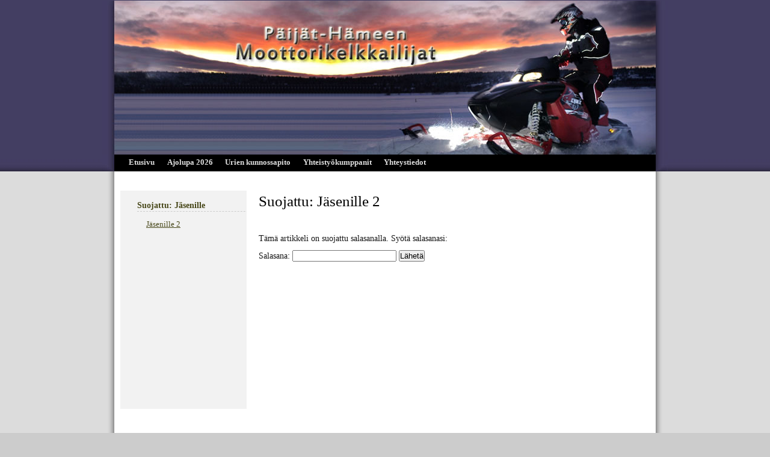

--- FILE ---
content_type: text/css
request_url: https://www.phmk.fi/wp-content/themes/phmk-hh-03/style.css
body_size: 3390
content:
/*  
Theme Name: PHMK 2010
Theme URI: http://www.nekke.fi
Description: PHMK 2010 teema
Tags: 
Author: Henkka
Author URI: 
*/

/*************************************
 +Containers
 *************************************/
body{
	background:#ccc url(images/bg.gif) repeat-x top left;
	color:#151515;
	font-family: Verdana, Georgia, "Times New Roman", Times, serif; 
	font-size:0.8em;
	line-height:1.4;
	margin:0;
	padding:0;
	text-align:left;
}
#wrap{
	background:#FFF url(images/bg_body.gif) repeat-y;
	margin:1px auto;
	text-align:left;
	width:940px;
}
#wrap-content{
	min-height: 300px;
	margin:2px 0 0 0;
	padding:0;
	width:100%;
	height:100%;
	text-align:left;
}
#header{
	width:940px;	
	height:284px;
	margin:0;
	padding:0;
}
#print_header{display:none}
#content,#content-frontpage{
	background:#fff;
	float:left;
	font-size:1.1em;
	margin:0 0 0 20px;
	padding:10px 20px 20px 20px;
	width:610px;  
	min-height: 400px;
}
#content-frontpage{
	width:390px;  
}
#sidebar-wrap-frontpage-left,#sidebar-wrap-left{
	width:190px;
	clear:left;
	float:left;
	margin:10px 0 0 30px;
	padding:0;
}
#sidebar-wrap-frontpage-right,#sidebar-wrap-right{
	width:190px;
	float:left;
	margin:60px 0 0 20px;
	padding:0;
}
#sidebar-left{
	background: #F2F2F2;
	font-size:12px;
	margin:0;
	padding:10px 10px 20px 28px;
	width:190px;
}
#sidebar-right{ 
	background: #F2F2F2;
	font-size:12px;
	margin:0;
	padding:10px 10px 20px 28px;
	width:190px;
	min-height:240px;
}
#sidebar-frontpage1{ 
	background: #F2F2F2;
	font-size:12px;
	margin:0;
	padding:10px 10px 20px 28px;
	width:190px;
}
#sidebar-frontpage2{ 
	background: #F2F2F2;
	font-size:12px;
	margin:0;
	padding:10px 10px 20px 14px;
	width:190px;
}
#sidebar-frontpage3{
	background: #F2F2F2;	
	font-size:12px;
	margin:0;
	padding:3px 10px 20px 14px;
	width:190px;
}
#footer{
	background:#ccc url(images/bg_footer.gif) bottom;
	padding: 0px;
	clear:both;	
	height:48px;
}
#footer-txt{
	padding-bottom:20px;
	font-size:1em;
	text-align:center;
	color: #ccc;
}

/*************************************
 +Search form
 *************************************/
.search-form {
	font-size:1.2em;
	background:url(images/search.gif) no-repeat;
	position:relative;
	width:185px;
	height:44px;
	margin-bottom:7px;
}
.search-form input{
	width:165px;
	margin:14px 0 0 10px;
	border:0px;
	background:#f9f9f9;
	color: #454545;
}
/*************************************
 +Footer
 *************************************/

#credits {
padding-top:13px;
}
#footer a {
    color:#ccc;
}
#footer a:
 {
    color:#ccc;
}
.rss {
	background:url(./images/rss.gif) no-repeat;
	padding: 0px 0px 1px 20px;
}

/*************************************
 +Hn, a and p
 *************************************/
pre {  
	
	padding:10px; 
        max-width:580px;
font-size:1.2em;
	}

code {
        padding:10px; 
        font-size:1.2em;
        max-width:580px; 
}


a{
	color:#4C408C;
	text-decoration:none;
}
a:hover{
	color:#3B7AD0;
}
h1, h2, h3, h4{
	font-weight:normal;
	letter-spacing: -.1px;
	margin:0;
}
#header h1{
	font-size:4em;
	margin-left:.5em;
}
#header h1 a{
	color:#424242;
}

#header p{
	color:#424242;
	font-size:1.3em;
	margin-top:-0.9em;
	margin-left:250px;
	text-align:left;
        font-style:italic;
}
.entrytitle {
text-align:left;
}


.entrytitle h1 a {
	color:#000;
}
.entrytitle h1 a:hover{
	
}
.entrytitle h1{
	font-size:1.8em;    
	text-align:left;
}

.entrytitle h2 a {
	color:#000;
}
.entrytitle h2 a:hover{
	
}
.entrytitle h2{
	font-size:2em;    
	text-align:left;
}

.entrytitle h3{
	font-size:1.0em;
	color:#000;
}


#rss-big a{
	display:block;
	width:110px;
	height:64px;
}
blockquote { 
	
	display: block;
	padding: 2px 10px;
background:#F0F0E0 none repeat scroll 0% 0%;
border:2px dashed #DCD8A8;
	
}
/*************************************
 +Entry
 *************************************/
.entry{
	margin-bottom:0em;
	text-align:justify;	
}
.entry a:hover{
	background-color:#F0F0E0;
}

.entry p {
margin:0px;
padding:0px 0px 10px;
}

.entry h3{
	font-size:1.5em;
        padding-bottom:0.3em;
}
.entry img {
	max-width:580px;		
 
  border: 0px;
}

.entrybody{
	padding-bottom:6px;
}

.entrybody a{
	border-bottom:1px dotted #CCCCCC;	
}
.entry code{	
	font-size:1.1em;
	padding:.2em;
        text-align:left;
}
.entrymeta{
	
	padding-top:0.5em;
	color:#b3960e;
	border-top:1px dotted #ccc;
  margin-bottom: 3em;
  clear:both;
}


.postedby{
	background:url(./images/user.gif) no-repeat;
	padding:3px;
	padding-left:19px;
}
.filedto{
	background:url(./images/post.gif) no-repeat;
	padding:2px 3px 3px 20px;
	
}
.commentslink{
	background:url(./images/packaged.gif) no-repeat;
	padding:1px 2px 2px 21px;
}

/*************************************
 +Sidebar
 *************************************/
/*#sidebar ul{
	list-style-type:none;
	margin:0;
	padding:0;
	clear:both;
	line-height:1.2;
}

#sidebar ul li, #sidebar ul li a{
	padding-left:2px;
}

 #sidebar ul li:hover, #sidebar ul li a:hover{
	background:#d1efef;
} */

.widget {
	list-style-type:none;
	color:#52521E;
	padding:0px;
	margin:0px;
	
}
.widgettitle {
	list-style-type:none;
	font-size:11px;
	color:#80800E;
	padding: 0px 5px 0px 0px;
	margin:0;
}
.page_item {
	list-style-type:none;
	color:#52521E;
	padding:3px 0 2px 0;
	margin:0px;
	line-height: 13px;
}

ul {
	padding:4px 0 4px 14px;
	margin:0px;
}

#sidebar h2{
	color:#6F6F6F;
	font-size:1.5em;
	margin-top:1em;
}

#sidebar h4{
	color:#151515;
	font-size:1.5em;
	margin-top:0.5em;
}

#sidebar-left #cat {
	width: 195px;
	border:1px solid #CCCCCC;
}


#sidebar-right #cat {
	width: 150px;
	border:1px solid #CCCCCC;
}

#sidebar img {
	max-width:200px;		

  border: 0px;
}

/*************************************
 +Menu
 *************************************/
#menu {
	position: relative; top: 63px; left:0px;
	background:transparent;
	width: 800px;
	border:0px; 
	height:28px;
	padding:0px;
	margin:0 0 0 21px;
}
#menu ul{
	font-size:1.0em;
	font-weight: bold;
	list-style: none;
	padding:0px;
	margin:0px;
}
#menu li{
	float: left;
}
#menu li a {
	color:#000;
	padding:0.4em 0.6em 0.3em;
	display:block;
}
#menu li a:hover{
	background:#52521E;
	color:#C8C81C;
	height:18px;
}
#menu ul li ul {
	display:none;
}

/*************************************
 +Menu Categories
 *************************************/
#catmenu {
	position:absolute;
	width:540px;
	padding:0px;
	margin:0px;
	left:170px;
	top:148px;
}
#catmenu ul{
	font-size:1.2em;
	list-style: none;
	padding:0;
	margin:0;
}
#catmenu li{
	float: left;
	border-bottom:0px;
}
#catmenu li a {
	background:#bfbc94;
	color:#000;
	padding:8px 10px 5px 10px;
	margin-left:0.5em;
	display:block;
}
#catmenu li.current-cat a{
	background:#a7a37e;
	color:#fff;
	padding:8px 10px 5px 10px;
	margin-left:0.5em;
	display:block;
}
#catmenu li a:hover {
	background:#a7a37e;
	color:#fff;
}
#catmenu ul li ul {
	display:none;
}
/*************************************
 +Comments
 *************************************/
.commentsblock, contactform{
	font-size:1em;
        clear:both;
        padding-top:20px;
}
.commentsblock textarea, .contactform textarea{
	width:44em;
}
.commentsblock input, .commentsblock textarea, .contactform input, .contactform textarea{
	border:1px solid #d1d1d1;
}
.commentsblock textarea:focus, .contactform textarea:focus{
	background:#eee;
	border:1px solid #a1a1a1;
}
.commentsblock textarea:focus, .commentsblock input:focus, .contactform textarea:focus, .contactform input:focus{
	background:#eee;
	border:1px solid #a1a1a1;
}
.commentauthor{
	display:block;
	font-size:1.5em;
}
ol.commentlist{
	color:#505247;
	font-size:1em;
	list-style-type:none;
	margin:0;
	margin-top:1.5em;
	padding:0;      
}
ol.commentlist a{
	color:#b3960e;
}
ol.commentlist a:hover{
	color:#424242;
}
.commentlist li{
	margin-bottom:0.5em;
	padding:0.8em;
}

.commentlist p {
margin:10px 5px 10px 59px;
text-transform:none;
font-size:1em;
}
.commentlist blockquote p {
margin:10px 5px 10px 5px;
}

.commentlist blockquote {

margin:10px 0px 10px 59px;
}

.alt{
	background:#e3e7cb;

}
.comment_headings{
	font-size:1.3em;
	color:#6C6C6C;
}	
.commentmeta{
	font-size:1em;
	
	
}
.commentmeta cite{
   font-weight:bold;
    font-size:16px;
}
/*************************************
 +Flickr
 *************************************/
#flickr {
	margin:0 1em 0 .5em;
	padding:0em;
}
#flickr img {
	border:0px;	
}
#flickr a {
	background:#FFF;
	border: 1px dotted #ccc;
	float: left;
	display: inline;
	margin:0.7em;
	padding:5px;
	width: 75px;
	height: 75px;
}
#flickr a:hover{
	border: 1px dotted #000;
}
/*************************************
 +Misc
 *************************************/

#ad_block { 
	background:#e3e7cb; 
	padding: 10px 0 10px 0; 
	margin: 1em 0 1em 0; 
	text-align: center; 
}
#ad_block_middle { 
	background:#e3e7cb; 
	padding: 10px 0 10px 0; 
	margin: 1em 0 0em 0; 
	text-align: center; 
}

img.left {
float: left;
margin-right: 15px;
margin-bottom: 10px;
}

img.right {
float: right;
margin-left: 15px;
margin-bottom: 10px;
}

/*************************************
 +Vlado
 *************************************/


.archd {
	background:#BFBC94 none repeat scroll 0%;
	color:#FFFFFF;
	margin-bottom: 10px;
	display:block;
	text-align: center; 
}

/*Next Previous Styling*/
div#nav-below{font-size:0.9em;padding-bottom: 2px; border-bottom:1px dotted #ccc;}
div#nav-below .nav-next{text-align:right; margin-top:-2px;}
div#nav-below .nav-previous{text-align:left;margin-top:15px;}


div#nav-global{font-size:1em;padding:3em 0px 2px 0px; border-bottom:1px dotted #ccc;}
div#nav-global .nav-previous{text-align:left;}
div#nav-global .nav-next{text-align:right;margin-top:-1.4em; }

.sb {padding: 0.4em 0em 0em 0.2em;}
.sbdel {padding-left: 16px; background: url(images/delicious.gif) center left no-repeat;}
.sbdigg {padding-left: 16px; background: url(images/digg.gif) center left no-repeat;}



.relpost {
padding-bottom:2px; 
border-bottom:1px dotted #ccc;
color: #6C6C6C;
}
.relpost ul {
list-style-type:none;
padding: 0.01em;
}

.dotie {border: 1px dotted #cccccc; padding: 6px 10px; font-size:1em;}
.endate { 
        font-size:1.2em;
				color:#6F6F6F; 
        font-family: Georgia, Verdana, Times;        
}

#ftnav {
margin:0px 0px 5px;
}

#print{
	background:url(./images/print.gif) no-repeat;
	padding:3px 2px 1px 20px;
}

.btitle{
	font-weight:normal;
	letter-spacing: -.1px;
	margin:0;
        font-size:4.6em;
	margin-left:.5em;
        font-family:times New Roman;
        font-style:italic;

}
.btitle a{
	color:#333333;
}

#translation_bar a{
padding:1.5px;
}/* 
Coldskin #3 for Contact Coldform WordPress Plugin
@ http://perishablepress.com/press/2008/01/08/contact-coldform/ 
@ http://perishablepress.com/press/2008/01/08/contact-coldskins/ 
*/

div#coldform * {
	padding: 0;
	margin: 0;
}
div#coldform {
	font-family: Verdana, sans-serif;
	background-color: #F8F8EC;
	font-size: 12px;
	margin: 12px 0;
	width: 600px;
	color: #333;
}
div#coldform fieldset {
	border: 0 none;
	display: block;
	clear: both;
}
div#coldform legend.hide {
	display: none;
}
div#coldform label.label {
	margin: 5px 0px 0px 0px;
	text-align: left;
	display: block;
	border: 0 none;
	float: left;
	clear: both;
} 
div#coldform input.input {
	padding: 3px;
	float: left;
	clear: both;
	width: 50%;
    border:1px solid #cccccc;
}
div#coldform textarea#coldform_message {
	font-family: Verdana, sans-serif;
	line-height: 1.5em;
	font-size: 12px;
	padding: 3px;
	float: left;
	clear: both;
	width: 80%;
        border:1px solid #cccccc;
}
div#coldform input.submit {
	margin: 6px 0 12px 0;
	padding: 3px;
	width: 25%;
        border:1px solid #cccccc;
}

.postinfo {

margin-top: 3px;
}

.postinfo img {
padding :0px;
margin:0px;
border:2px solid #F8F8EC;
}

.socbook {
float:right;
}


.entrydate .dateMonth {
font-size:10px;
margin:0pt;
padding:3px 0pt 0pt;
text-align:center;
color:#FFFFFF;

}

.entrydate .dateDay {
font-family:Times New Roman,Helvetica,Sans-Serif;
font-size:21px;
font-weight:bold;
margin:0pt;
padding:3px 0px 0pt 0pt;
text-align:center;
color:#888888;
}

.entrydate .dateYear {
padding:0px 0px 0pt 1pt;
font-size:9px;
}

.entrydate {
background:transparent url(images/date.png) repeat scroll 0% 0%;
float:right;
height:53px;
margin-left:5px;
margin-top:5px;
width:49px;
}

.entrytitle_wrap {
padding-bottom: 1.8em;
}

.gravatar {
background-color:#FFFFFF;
color:#FFFFFF;
clear:right;
float:left;
margin:0px 15px 0px 0px;
padding:2px;
}

img.centered {
    display: block;
    margin-left: auto;
    margin-right: auto;
}

img.alignright {
    padding: 4px;
    margin: 0 0 2px 7px;
    display: inline;
}

img.alignleft {
    padding: 4px;
    margin: 0 7px 2px 0;
    display: inline;
}

.alignright {
    float: right;
}

.alignleft {
    float: left;
}
.aligncenter {
	display: block;
	margin-left: auto;
	margin-right: auto;
}

.wp-caption {
	border: 1px solid #ddd;
	text-align: center;
	background-color: #f3f3f3;
	padding-top: 4px;
	margin: 10px;	
	border-radius: 3px;
}

.wp-caption img {
	margin: 0;
	padding: 0;
	border: 0 none;
}

.wp-caption-dd {
	font-size: 11px;
	line-height: 17px;
	padding: 0 4px 5px;
	margin: 0;
}
/*************************************
 +Henrik
 *************************************/
 #logo-left{
	width:940px;
	height:284px;
	margin:0px;
	padding:0px;
	border:0px;
}
.widecolumn{
	width:755px;
}

.headerspace{
	margin-left:4px;
}

.entrybody h2 {
	font-size:1.1em;
	font-weight:bold;
	color:#000;
	margin-bottom:17px;
}

.entrybody h3,h4 {
	font-size:1.0em;
	font-weight:bold;
	color:#000;
	margin-bottom:10px;
}
.blogdesc {
	margin: 10px 0 30px 0;
	font-style: italic;	
	font-size: 12px;
}
#keskustelu{
	margin:0px;
	padding:0px;
	}
.formBuilderSuccess{
	background:#EFFFD8;
	border: 1px solid #C0D99C;
}

--- FILE ---
content_type: text/css
request_url: https://www.phmk.fi/wp-content/themes/phmk-hh-03/style_menu.css
body_size: 265
content:
* {
	margin:0;
	padding:0
	}

#nav {
	position: relative; top: -28px; left:20px;
	background:#000;
	width: 900px;
	border:0px; 
	height:28px;
	padding:0px;
	margin:0;
	}

#nav li {
	margin-right:0px;
	}

#nav li, #subnav li {
	float:left;
	list-style:none
	}

#nav a, #nav a:visited {
	color:#ddd;
	text-decoration:none;
	font-weight:bold;
	padding:0.4em 0.8em 0.4em;
	}

#nav a:hover, #nav a:active,
li.current_page_parent a,
li.current_page_parent a:visited,
#nav li.current_page_item a,
#nav li.current_page_item a:visited
	{
 	background:#262626 url(images/bg_navi.jpg);
	color:#fff;
	height:22px;
	}

div #subnav_parent {
	width: 200px;
	font-size:14px;
	color: #48481A;
	font-weight:bold;
	margin: 0 0 10px 0;
	padding: 5px 0px 0px 0px; 
	border-bottom: 1px dashed #ccc;
}
#subnav {
	background:#transparent;
	border:0;
	height:28px;
	font-size: 13px;
	font-weight:normal;
	padding: 0px; 
	}

#subnav li {
	padding:4px 20px 4px 15px;
	}	

#subnav a, #subnav a:visited {
	color:#48481A;
	text-decoration:none;
	}

#subnav a:hover, #subnav a:active,
#subnav li.current_page_item a,
#subnav li.current_page_item a:visited {
	text-decoration:underline;
	}




--- FILE ---
content_type: text/css
request_url: https://www.phmk.fi/wp-content/themes/phmk-hh-03/style_print.css
body_size: 252
content:
@media print {
body {background:white; 
     font-size:10pt; 
     margin:0 }
#header { height:75px }
#sidebar { display:none }
#sidebar-wrap-frontpage{display:none}
#sidebar-wrap-default{display:none}
#ananscrollbar{display:none}
#header{display:none}
#nav{display:none}
#content{ margin-left:0; 
     float:none; 
     width:auto }
.demo .red { color:black; 
     font-weight:bold }
#content a { font-weight:bold; 
     color:#000066; 
     text-decoration:underline }
#content{ margin-left:0; 
     float:none; 
     width:auto }
#entrydate{display:none}
#entrymeta{display:none}
#footer, .ad { display:none}
h1, h2, h3, h4, h5, h6 { page-break-after:avoid; 
     page-break-inside:avoid }
h3 { margin-left:10px; 
     margin-bottom:0px; 
     padding-bottom:0px }
blockquote, table, pre { page-break-inside:avoid }
ul, ol, dl  { page-break-before:avoid }
img.centered { display: block; 
     margin-left: auto; 
     margin-right: auto; }
img.right { padding: 4px; 
     margin: 0 0 2px 7px; 
     display: inline; }
img.left { padding: 4px; 
     margin: 0 7px 2px 0; 
     display: inline; }
.right { float: right; }
.left { float: left }
img { page-break-inside:avoid; 
     page-break-after:avoid; }
}
